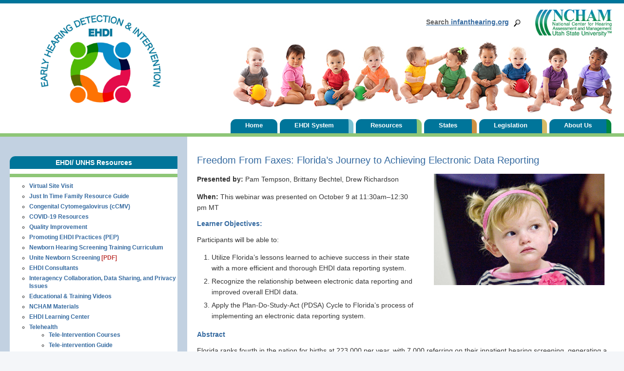

--- FILE ---
content_type: text/html
request_url: https://www.infanthearing.org/resources_home/events/freedom-from-faxes.html
body_size: 12478
content:
<!DOCTYPE html PUBLIC "-//W3C//DTD XHTML 1.0 Transitional//EN"
	"http://www.w3.org/TR/xhtml1/DTD/xhtml1-transitional.dtd">

<html xmlns="http://www.w3.org/1999/xhtml" xml:lang="en" lang="en">
<head>
	
	
	<!--Google Analytics-->
	<!--ZOOMSTOP-->


<!-- Google tag (gtag.js) -->

<script type="text/javascript" src="https://www.googletagmanager.com/gtag/js?id=G-48E2RGZFT2"></script>
<script type="text/javascript">
  window.dataLayer = window.dataLayer || [];
  function gtag(){dataLayer.push(arguments);}
  gtag('js', new Date());

  gtag('config', 'G-48E2RGZFT2');
</script>


<!--ZOOMRESTART-->
	
	
	<meta http-equiv="Content-Type" content="text/html; charset=utf-8"/>

	<title>Freedom From Faxes: Florida’s Journey to Achieving Electronic Data Reporting, October 2014, NCHAM</title>
	
	
	<style type="text/css">
		@import url("../../styles/resources.css"); 
		@import url("../../styles/infanthearing.css");
	</style>
	
	
</head>

<body>

<div id="wrap">
	
	<div id="skiptocontent"><a href="#content">skip to main content</a></div>
	
	<div id="header_resources">	
			
				
		<!--ZOOMSTOP-->
<div id="header_middle">
	
	
	
	<div id="header-top-left">
	
		<h1><img src="/img/EHDI-logo.png" alt="EHDI: Early Hearing Detection &amp; Intervention" width="250" height="219" /></h1>
		
	</div>
	
	
	
	<div id="header-top-right">
	
	
		<h2 class="ncham-logo"><a href="/about/"><img src="/img/ncham.gif" alt="NCHAM: National Center for Hearing Assessment and Management, Utah State University" width="157" height="56" /></a></h2>	
		
		<div id="search">
			
			
			
			<h3 id="site-search-text"><a href="/site-search/index.html"><span style="color: #666;">Search</span> infanthearing.org</a></h3>

			<a href="/site-search/index.html"><img src="/img/icons/search_icon2.png" id="search-icon" alt="Search infanthearing.org" width="14" height="15" /></a>

			
				
		</div> <!--end #search-->
		
		
	</div>
	
	
	
	
	
	
	
</div> <!--end #header_middle-->



<div id="nav">
	<ul>
		<li id="t-home"><a class="tab_home" href="/index.html"><strong>Home</strong></a></li>
		<li id="t-components"><a class="tab_components" href="/components/"><strong>EHDI System</strong></a></li>
		<li id="t-resources"><a class="tab_resources" href="/resources_home/"><strong>Resources</strong></a></li>
		<li id="t-states"><a class="tab_states" href="/states_home/"><strong>States</strong></a></li>
		<li id="t-legislation"><a class="tab_legislation" href="/legislation/"><strong>Legislation</strong></a></li>
		<li id="t-about"><a class="tab_about" href="/about/"><strong>About Us</strong></a></li>
	</ul>
</div> <!--end #nav-->
<!--ZOOMRESTART-->

			<!--Note: the site header is included using the above ssi file. (note: includes #header_middle, h1 and logo, #search, #blue [inner search box])-->
			
							
	</div> <!--end #header-->
	
	
	
	
	<!--begin main page content-->
	<div id="container">
		<div id="content">
						
				<h2>Freedom From Faxes: Florida’s Journey to Achieving Electronic Data Reporting</h2>
					

					<img src="/resources_home/events/img_events/CMV-webinar.jpg" class="float_right" alt="a baby girl with an inquisitive look" width="350" height="228" />
					
					
					<p><strong>Presented by:</strong> Pam Tempson, Brittany Bechtel, Drew Richardson</p>
					
					<p><strong>When:</strong> This webinar was presented on October 9 at 11:30am&ndash;12:30 pm MT</p>
					
					<!--
					<p><strong>Where:</strong> Adobe Connect (registration link is below)</p>
					
					<p><strong>Who:</strong> EHDI Coordinators, EHDI staff, Audiologists, Hospital Newborn Hearing Screening Program Managers</p>
					-->
					
					<h3>Learner Objectives:</h3>
					
						<p>Participants will be able to:</p>
						
						<ol>
							<li>Utilize Florida’s lessons learned to achieve success in their state with a more efficient and thorough EHDI data reporting system.</li>
							<li>Recognize the relationship between electronic data reporting and improved overall EHDI data.</li>
							<li>Apply the Plan-Do-Study-Act (PDSA) Cycle to Florida’s process of implementing an electronic data reporting system.</li>
						</ol>		
								
					<h3>Abstract</h3>
						
						<p>Florida ranks fourth in the nation for births at 223,000 per year, with 7,000 referring on their inpatient hearing screening, generating a large number of results that are reported to EHDI.  In 2013, Florida transitioned from a 100% paper-based reporting system to an electronic data reporting system.  The process of implementation and its impact on EHDI performance data will be shared with participants.</p>
						
					<h3>Primary Presenter: <em>Pam Tempson</em></h3>
					
						<p>Pam Tempson has been the Early Hearing Detection and Intervention Coordinator for Florida for three years. Prior to this she worked in the field of early intervention for 15 years. She has a Master's Degree in Counseling and a Bachelor's Degree in Social Work.</p>
							
					<h3>Co-Presenter: <em>Brittany Bechtel/ Drew Richardson</em></h3>
					
						<p>Brittany has been with the Florida Department of Health, Newborn Screening Program since August 2011. She has been the Health Data Analyst since December 2012. She has conducted end user testing and created training documents for data systems for the Florida Newborn Screening Program’s web-based data system.</p>
						
						<p>Drew has been the Senior Management Analyst IT Expert for Florida's Newborn Screening Program since 2007. He has served as project manager to the Florida Newborn Screening Program’s web-based data system during development, conducted end user testing and training for data systems, as well as provided end user tech support, and provided remote network connectivity strategies for third parties.</p>
						
					<h3>Author: <em>Florida EHDI Staff</em></h3>
					
					
					<ul>
					    <li><a href="/flashplayer/hd_videos.htm?file=https://www.infanthearing.org/flashvideos/webinars/freedom-from-faxes-captioned.mp4">Webinar Recording</a> for <em>Freedom From Faxes</em></li>
					    <li><a href="/webinars/docs/freedom-from-faxes-transcript.pdf">Transcript <span class="red">[PDF]</span></a> for <em>Freedom From Faxes</em></li>
					</ul>
					
					
        </div> <!--end #content-->
	
	<div id="sidebar">
		<div class="gutter"> <!--nested div used to allow more flexibility for gutters (allows use of padding with pixel amounts without breaking the layout floats)-->
														
		
						<!--ZOOMSTOP-->
<div class="sidebox_resources">
	<h3><a href="/resources_home/index.html" class="white">EHDI/ UNHS Resources</a></h3>

	<ul>
		<li class="local_nav"><a href="/virtual-site-visit/index.html">Virtual Site Visit</a></li>
		<li class="local_nav"><a href="/just-in-time/index.html">Just In Time Family Resource Guide</a></li>
		<li class="local_nav"><a href="/cmv/index.html">Congenital Cytomegalovirus (cCMV)</a></li>
		<li class="local_nav"><a href="/COVID-19/index.html">COVID-19 Resources</a></li>
		<li class="local_nav"><a href="/quality-improvement/">Quality Improvement</a></li>
		<li class="local_nav"><a href="/promoting-ehdi-practices/index.html">Promoting EHDI Practices (PEP)</a></li>
		<li class="local_nav"><a href="/nhstc/index.html">Newborn Hearing Screening Training Curriculum</a></li>
		<li class="local_nav"><a href="/resources_home/docs/UNBS-LC-Final-Report-of-Promising-Practices.pdf">Unite Newborn Screening <span class="red">[PDF]</span></a></li>
		<li class="local_nav"><a href="/ehdi-consultants/index.html">EHDI Consultants</a></li>
		<li class="local_nav"><a href="/privacy/index.html">Interagency Collaboration, Data Sharing, and Privacy Issues</a></li>
		<li class="local_nav"><a href="/videos/index.html">Educational &amp; Training Videos</a></li>
		<li class="local_nav"><a href="/ncham/index.html">NCHAM Materials</a></li>
		<li class="local_nav"><a href="/ehdi-learning-center/index.html">EHDI Learning Center</a></li>
		<li class="local_nav"><a href="/telehealth/index.html">Telehealth</a>
		
			<ul>
				<li class="local_nav"><a href="/ti101/index.html">Tele-Intervention Courses</a></li>
				<li class="local_nav"><a href="/ti-guide/index.html">Tele-intervention Guide</a></li>
				<li class="local_nav"><a href="/telehealth/families-and-providers.html">TI Resources for Families and Providers</a></li>
				<li class="local_nav"><a href="/teleaudiology/index.html">TeleAudiology Guide</a></li>
			</ul>
			
		</li>
		<li class="local_nav"><a href="/webguide/index.html">EHDI Web Resource Guide</a></li>
		<li class="local_nav"><a href="/dhhadultinvolvement/index.html">Deaf and Hard of Hearing Adult Involvement With Families of Deaf and Hard of Hearing Children</a></li>
		<li class="local_nav"><a href="/resources_home/events/index.html">Events &amp; Webinars</a></li>
		<li class="local_nav"><a href="/meeting/index.html">NCHAM Meetings and Conferences</a></li>
		<li class="local_nav"><a href="/resources/links.html">Links</a></li>
	</ul>
	
</div> <!--end div.sidebox-->
<!--ZOOMRESTART-->

							<!--Note: the local navigation sidebox is included using the above ssi file. (note: the div class="sidebox_resources")-->
							
						
					<!--		
						<div class="sidebox_resources">
							<h3>Readability Webinar Resources</h3>
							
							<ul>
								<li class="local_nav"><a href="">Register for this webinar</a></li>
								<li class="local_nav"><a href="">Questions can be directed to Erika Blanchard</a></li>
							</ul>

						</div>
					-->
		
																
		</div><!--end div.gutter-->
	</div><!--end #sidebar-->
	</div><!--end #container-->
	
	
	
	<div id="footer_resources">
		
		<!--ZOOMSTOP-->


<div id="footer_left">
	
	<a href="/about/"><img src="/img/ncham.gif" alt="NCHAM: National Center for Hearing Assessment and Management, Utah State University" width="266" height="95" /></a>
	
</div> 


<div id="footer_center">
	
	<p class="ref">National Center for Hearing Assessment and Management <br />
		Utah State University, 2615 Old Main Hill, Logan, Utah 84322 <br />
		Tel: 435.797.3584 || <a href="/about/staff.html">Questions and Comments</a><br />
		&copy; NCHAM, 1999&ndash;<script type="text/javascript">var d = new Date(); document.write(d.getFullYear())</script><br />
	</p>
	<hr />
	<p class="ref">
		Many of the resources on this site are offered in various formats, such as PDF, Word, Excel, and PowerPoint. If the files don’t open on your device, you can download free viewers for these formats from <a href="https://get.adobe.com/reader/" target="_blank">Adobe</a> (PDF) and <a href="https://products.office.com/en-us/office-online/documents-spreadsheets-presentations-office-online" target="_blank">Microsoft</a> (Word, Excel, PowerPoint).
	</p>
	
	<p class="ref">
		Please <a href="https://www.infanthearing.org/accessibility_assistance/">contact us for assistance</a> if there is website material that is not accessible to you.
	</p>
	
	
	<p class="ref"><a href="https://www.infanthearing.org/privacy_notice/">NCHAM Privacy Notice</a></p>
	
</div> 


<div id="footer_right">
	<a href="http://www.usu.edu"><img src="/img/IDRPP-CEHS-USU-Wordmark-transparent.png" alt="Institute for Disability Research, Policy &amp; Practice | Emma Eccles Jones College of Education and Human Services | Utah State University" width="227" height="145" /></a>
</div> 




<hr style="clear: both;" />




<div id="footer_bottom">
	
	<p class="ref_smaller"><em>As a research center at Utah State University, NCHAM is supported by funds from the Utah State Legislature as well as various private, state, and federal entities. From 2001 - 2024 NCHAM  served as the National Technical Resource Center for all state-based Early Hearing Detection and Intervention (EHDI) programs in the United States.  NCHAM is committed to promoting respectful dialogue about how to improve services for children who are deaf or hard of hearing. Materials, presentations, and other activities disseminated by NCHAM represent many different views and opinions by stakeholders interested in improving services and outcomes for children who are deaf or hard of hearing. Developers, authors, and presenters of those materials and activities are responsible for the views and content of their material and no endorsement by NCHAM, USU, or any of our funders is implied or expressed.</em></p>
	
</div>



<!--ZOOMRESTART-->

			<!--Note: the site footer is included using the above ssi file. (note: includes #footer_left, #footer_right, #footer_right_center, #footer_far_right)-->
	
	</div>
	
	
	
</div> <!--end #wrap-->


</body>
</html>


--- FILE ---
content_type: text/css
request_url: https://www.infanthearing.org/styles/resources.css
body_size: 3446
content:


/*resources page styles*/




.sidebox_resources {
	background-color: #fff;
	padding: 0 0 12px 0;
	margin: 2em 0 3em 0;
	clear: left;
	width: 100%;
	border-top-left-radius: 11px;
	-moz-border-radius-topleft: 11px;
	-webkit-border-top-left-radius: 11px;
	border-bottom-right-radius: 11px;
	-moz-border-radius-bottomright: 11px;
	-webkit-border-bottom-right-radius: 11px;
}

.sidebox_resources h3 {
	font-size: 1.4em;
	text-align: center;
	color: #fff;
	background-color: #00759A;
	padding: 5px 0;
	margin-top: 0; /*important, as this keeps standards-compliant browsers from adding a white margin above the heading, ruining the rouned corner look (when the box has a float on it)*/
	margin-bottom: 17px;
	border-top-left-radius: 11px;
	/* border-right: 20px solid #8EC677; */
	-moz-border-radius-topleft: 11px;
	-webkit-border-top-left-radius: 11px;
	
	/* two borders below the h3, one with border-bottom and one with box-shadow */
	
	border-bottom: 10px solid #fff;
	box-shadow: 0 7px 0 0 #8EC677;
	
}


.sidebox_resources p {
	margin: 0;
	padding: 0 15px;
	text-align: center;
}

.sidebox_resources img {
	display: block;
	margin-left: auto;
	margin-right: auto;
}


/*header layout*/

#header_resources {
	background-color: #fff;  
    background-image: url('../img/kid-banner-new.png');
    background-repeat: no-repeat;
    background-position: right 81px;
    width: 100%;
    float: left; /*a div that contains floating divs must also have a float on it*/
    border-bottom: 7px solid #8EC677;
} /*changed July 2021*/

	/*media queries for positioning the header image*/

	@media only screen and (min-width : 1100px) and (max-width : 1200px) {
		
		#header_resources {
			background-size: 70%;
			background-position: right 75%;
		}
		
	}
	
	@media only screen and (min-width : 1000px) and (max-width : 1099px) {
		
		#header_resources {
			background-size: 67%;
			background-position: right 71%;
		}
		
	}
	
	@media only screen and (min-width : 900px) and (max-width : 999px) {
		
		#header_resources {
			background-size: 63%;
			background-position: right 69%;
		}
		
	}
	
	@media only screen and (min-width : 820px) and (max-width : 899px) {
		
		#header_resources {
			background-size: 60%;
			background-position: right 67%;
		}
		
	}
	
	@media only screen and (min-width : 1px) and (max-width : 819px) {
		
		#header_resources {
			background-image: none;
		}
		
	}


#footer_resources {
	clear: both;
	background: #fff;
	text-align: center;
	border-top: 7px solid #8EC677;
	width: 100%;
	float: left;
}

.subpage_photo {
	width: auto;
	text-align: center;
	clear: right;
}

.subpage_photo div {
	padding: 15px 0;
}

.subpage_text {
	float: left;
	width: 65%;
	clear: both;
}

.subpage_clear {
	clear: both;
}

li {
	padding-bottom: 5px;
}

li.local_nav {
	font-size: 1.2em; /*12 pixels because we set the font-size in the "body" selector to 62.5% */
	line-height: 140%;
	list-style-type: circle;
	font-weight: bold;
}

.local_nav li {
	font-size: 100%; 
}  /*fixes sizing issues for nested lists.  Since we're using relative font sizing (ems) the inheritance doesn't quite work right--without this rule it basically inherits the size rule twice, making text larger*/



/*link styles*/


#content a:link {
	color: #356aa0;
	text-decoration: underline;
	border: none;
}

#content a:visited {
	color: #663399;
	text-decoration: underline;
	border: none;
}

#content a:hover {
	color: #663399;
	text-decoration: underline;	
	border: none;
}

#content a:active {
	color: #663399;
	text-decoration: underline;	
	border: none;
}


/*end resources page styles*/





--- FILE ---
content_type: text/css
request_url: https://www.infanthearing.org/styles/infanthearing.css
body_size: 17349
content:

body {
	margin: 0;
	padding: 0;
	font-family: lucida-grande, verdana, sans-serif;
	font-size: 62.5%; /*Makes the base font size of the page 10 px, but uses a percentage along with em value with the text styles (see below), allowing more flexibility*/
	background: #F4F6F9;
}


/*layout structure*/


#wrap {
	min-width: 900px;
	max-width: 1518px;
	_width: expression(document.body.clientWidth < 1002? "1000px" : document.body.clientWidth > 1520? "1518px" : "auto"); /*hack uses a script targeted at ie6 only that sets a min width and max width.  See http://www.cameronmoll.com/archives/000892.html*/
	background: url(../img/wrap-bg.gif) repeat-y 0% 0%;
	float: left;
	width: 100%;
}


/*skip to main content (accessibility feature)*/


#skiptocontent {
	position:absolute; 
	left:0; 
	top:-500px; 
	width:1px; 
	height:1px; 
	overflow:hidden;
}



/*header layout*/


#header {
	background-color: #fff;  
    background-image: url('../img/kid-banner-new.png');
    background-repeat: no-repeat;
    background-position: right 81px;
    width: 100%;
    float: left; /*a div that contains floating divs must also have a float on it*/
    border-bottom: 7px solid #00759A;
} /*changed July 2021*/

	/*media queries for positioning the header image*/

	@media only screen and (min-width : 1100px) and (max-width : 1200px) {
		
		#header {
			background-size: 70%;
			background-position: right 75%;
		}
		
	}
	
	@media only screen and (min-width : 1000px) and (max-width : 1099px) {
		
		#header {
			background-size: 67%;
			background-position: right 71%;
		}
		
	}
	
	@media only screen and (min-width : 900px) and (max-width : 999px) {
		
		#header {
			background-size: 63%;
			background-position: right 69%;
		}
		
	}
	
	@media only screen and (min-width : 820px) and (max-width : 899px) {
		
		#header {
			background-size: 60%;
			background-position: right 67%;
		}
		
	}
	
	@media only screen and (min-width : 1px) and (max-width : 819px) {
		
		#header {
			background-image: none;
		}
		
	}







#header_middle {
	margin: 0;
	padding: 0;
	border-top: 7px solid #00759A;
	width: 100%;
	float: left;
} /*changed Mar 2021*/


	#header-top-left {
		width: 30%;
		float: left;
	} /*new Mar 2021*/

		#header_middle h1 {
			float: left;
			margin: 18px 0 0 81px
		} /*changed Mar 2021*/
	
		
	#header-top-right {
		width: 70%;
		float: right;
	} /*new Mar 2021*/
	
		#header_middle h2.ncham-logo {
			display: block;
			float: right;
			width: auto;
			margin: 12px 25px 133px 20px;
			padding: 0;
		} /*new Mar 2021*/
		
		
		
		
		/* 2025 styles for search */
		
		#search {
			float: right;
			margin-top: 10px;
			margin-bottom: 133px;
		}
		
		h3#site-search-text {
			float: left;
			padding: 20px 0 0 0;
			margin: 0;
			width: auto;
			background-color: none;
			font-size: 1.4em;
			text-decoration: none;
		}
		
		img#search-icon {
			float: left;
			padding: 10px;
			margin: 13px 0 0 0;
			clear: none;
			width: auto;
		}
	
			
		/*pseudo selectors*/
		
		div#search a:link {
			color: #356aa0;
			text-decoration: underline;
			border: none;
		}
		
		div#search a:visited {
			color: #356aa0;
			text-decoration: underline;	
			border: none;
		}
		
		div#search a:hover {
			color: #356aa0;
			text-decoration: underline;	
			border: none;
		}
		
		div#search a:active {
			color: #356aa0;
			text-decoration: underline;	
			border: none;
		}
				
		/*end styles for search*/
		
		
		
		
/*Begin Styles for Universal Navigation Bar*/

#nav {
	clear: both;
	float: right;
	margin-right: 21px;
}

#nav ul {
	margin: 0;
	padding: 0;
	list-style: none;
}

#nav li {
	float: left;
	margin: 0 5px 0 0;
	font-size: 1.3em;
}

#nav a {
	display: block;
	padding: 3px 30px;
	color: #fff;
	text-decoration: none;
}




/*

#t-home {
	background: url(../img/tabs/home_right.gif) no-repeat right top;
	padding: 0;
	margin: 0;
}

a.tab_home {
	background: url(../img/tabs/home_left.gif) no-repeat left top;
}

#t-about {
	background: url(../img/tabs/about_right.gif) no-repeat right top;
	padding: 0;
	margin: 0;
}

a.tab_about {
	background: url(../img/tabs/about_left.gif) no-repeat left top;
}

#t-components {
	background: url(../img/tabs/components_right.gif) no-repeat right top;
	padding: 0;
	margin: 0;
}

a.tab_components {
	background: url(../img/tabs/components_left.gif) no-repeat left top;
}

#t-resources {
	background: url(../img/tabs/resources_right.gif) no-repeat right top;		
	padding: 0;
	margin: 0;
}

a.tab_resources {
	background: url(../img/tabs/resources_left.gif) no-repeat left top;
}

#t-states {
	background: url(../img/tabs/states_right.gif) no-repeat right top;	
	padding: 0;
	margin: 0;
}

a.tab_states {
	background: url(../img/tabs/states_left.gif) no-repeat left top;
}

#t-legislation {
	background: url(../img/tabs/legislation_right.gif) no-repeat right top;
	padding: 0;
	margin: 0;
}

a.tab_legislation {
	background: url(../img/tabs/legislation_left.gif) no-repeat left top;
}

*/


#t-home, #t-about, #t-components, #t-resources, #t-states, #t-legislation {
	background-color: #00759A;
	padding: 0 0 3px 0;
	margin: 0;
	border-top-left-radius: 11px;
	border-top-right-radius: 11px;
	-moz-border-radius-topleft: 11px;
	-webkit-border-top-left-radius: 11px;
	-moz-border-radius-topright: 11px;
	-webkit-border-top-right-radius: 11px;
}

#t-home {
	
}

#t-about {
	/* border-bottom: 3px solid #008542; */
	border-right: 10px solid #008542;
}

#t-components {
	/* border-bottom: 3px solid #7CC3d3; */
	border-right: 10px solid #7CC3d3;
}

#t-resources {
	/* border-bottom: 3px solid #8EC677; */
	border-right: 10px solid #8EC677;
}

#t-states {
	/* border-bottom: 3px solid #CD9043; */
	border-right: 10px solid #CD9043;
}

#t-legislation {
	/* border-bottom: 3px solid #D5BA65; */
	border-right: 10px solid #D5BA65;
}


/*end styles for univeral navigation bar*/

/*end header layout*/



/*begin main content section styles*/

#container {
	float: left;
	width: 100%;
	margin: 0;
	padding: 0;
} /*contains both #content and #sidebar*/

#content {
	float: right;
	width: 70%;
	background: #fff;
	padding: 0;
}

#content p, h3 {
	padding: 0 20px;
}

.photo_right {
	float: right;
	width: auto;
	padding: 15px;
} /*for right-floating photos in subboxes, like those on the homepage*/

.float_right {
	float: right;
	width: auto;
	clear: both;
	padding: 0 40px 40px 40px;
} /*for right-floating images on subpages*/



.float_right_with_border {
	float: right;
	width: auto;
	clear: both;
	border: 1px solid #999;
	padding: 0;
	margin: 0 40px 40px 40px;
} /*for right-floating images on subpages*/



.text_left {
	float: left;
	width: auto;
}

/*end main content section styles*/


/*begin sidebar styles*/

#sidebar {
	float: left;
	width: 30%;
	display: inline;
	clear: left; /*found that I had to include this for ie6 layout to work, although layout worked in all other browsers without it*/
}

.gutter {
	padding: 20px;
	*padding: 0 20px 0 20px; /*This hack (the star before the rule) targets ie7 and lower only*/
	_margin-right: 2em; /*This hack (the underscore before the rule) targets ie6 and lower only*/
}

.sidebox {
	background: #fff url(../img/corners/box-b.gif) no-repeat bottom right;
	padding: 0 0 12px 0;
	margin: 0 0 3em 0;
	clear: left;
	width: 100%;
	float: left;
}

.sidebox h3 {
	font-size: 1.4em;
	text-align: center;
	color: #fff;
	background: #00759A url(../img/corners/box-blue.gif) no-repeat top left;
	padding: 5px 0;
	margin-top: 0; /*important, as this keeps standards-compliant browsers from adding a white margin above the heading, ruining the rouned corner look (when the box has a float on it)*/
}

.sidebox p {
	font-size: 1.2em;
	margin: 0;
	padding: 0 15px;
	text-align: center;
}

.sidebox img {
	display: block;
	margin-left: auto;
	margin-right: auto;
}


/*end sidebar styles*/



/*begin footer styles*/
		
#footer {
	clear: both;
	background: #fff;
	text-align: center;
	border-top: 7px solid #00759A;
	width: 100%;
	float: left;
}

	#footer_left {
		float: left;
		width: 33%;
		display: inline;
		border: none;
		margin: 0;
		padding: 0;
	}
	
		#footer_left img {
			margin-top: 10px;
		}
	
	#footer_center {
		float: left;
		width: 33%;
		display: inline;
		border: none;
		margin: 0;
		margin-left: 1%;
		padding: 0;
		text-align: center;
	}
	
		#footer_center p {
			margin-left: 0;
			margin-right: 0;
			padding-left: 0;
			padding-right: 0;
			text-align: center;
		}
		
		#footer_center hr {
			margin-left: 0;
			margin-right: 0;
			padding-left: 0;
			padding-right: 0;
			text-align: center;
		}
	
	#footer_right {
		float: left;
		width: 33%;
		display: inline;
		border: none;
		margin: 0;
		padding: 0;
	}
	
		#footer_right img {
			margin-top: 14px;
		}
		
	div#footer_bottom {
		clear: both;
		width: 85%;
		float: none;
		display: block;
		margin-left: auto;
		margin-right: auto;
		margin-bottom: 40px;
	}

/*end footer styles*/




/***************************************/

/*begin table styles*/

table {
	clear: both;
	width: 90%;
	margin-left: auto;
	margin-right: auto;
	margin-top: 20px;
	margin-bottom: 20px;
	padding: 0;
	border: 1px solid #000;
	font-size: 1.3em;
	border-collapse: collapse;
}

table th, table td {
	margin: 0;
	padding: 5px;
	text-align: left;
	border: 1px solid #b5b5b5;	
	line-height: 200%;
}

table th {
	color: #666;
}

th.row_header {
	font-size: 90%;
} /*Use this for tables that have left-hand side row headers*/

table tr {
	background: #e6e6e6;
}

table tr.alt {
	background:  #f1f1f1;
}

td li, td h3, th h3, td h4, th h4, td blockquote {
	font-size: 100%;
} /*fixes sizing issues for nested items.  Since we're using relative font sizing (ems) the inheritance doesn't quite work right--without this rule it basically inherits the size rule twice, making text larger*/


/*end table styles*/



/*begin text and image styles*/

hr {
	color: #999;
	margin: 0 20px 0 20px;
}

img {
	border: none;
	padding: 0;
	margin: 0;
}

.img_center {
	margin-right: auto;
	margin-left: auto;
	display: block;
}

.text_center {
	text-align: center;
}

ol {
	margin-left: 10px;
}

ol.lower-alpha li {
	list-style-type: lower-alpha;
}

ol.lower-roman li {
	list-style-type: lower-roman;
}

p, li {
	font-size: 1.4em; /*13 pixels because we set the font-size in the "body" selector to 62.5% */
	color: #333;
	line-height: 160%;
}

blockquote {
	font-size: 1.4em;
	color: #333;
	line-height: 160%;
	font-style: italic;
}

blockquote li {
	font-size: 100%;
}

li.space_after {
	margin-bottom: 10px;
} /*for lists where there's more than a single line in the list (uses a <br/> tag in the list) that seem too crowded*/ 

.ref {
	font-size: 1.3em;
	color: #333;
	line-height: 140%;
} /*slightly smaller text for references and such*/

.ref_smaller {
	font-size: 1.0em;
	color: #333;
	line-height: 140%;
} /*slightly smaller text for references and such*/

address {
	font-size: 1.4em;
	color: #333;
	margin-left: 35px;
	margin-bottom: 20px;
}

span.bold_blue {
	color: #356AA0;
	font-weight: normal;
	font-weight: bold;
}

span.red {
	color: #bd3632;
}

span.disclaimer {
	color: #bd3632;
	font-style: italic;
}

span.dates {
	color: #666;
}

/*for hidden text, labels, divs, etc.*/
.hidden {
	display: none;
	visibility: hidden;
}

p.breadcrumbs {
	float: left;
	width: auto;
	font-size: 1.3em;
	clear: both;
}

p.last_updated {
	float: right;
	width: auto;
	font-size: 1.3em;
}

li li {
	font-size: 100%;
} /*fixes sizing issues for nested lists.  Since we're using relative font sizing (ems) the inheritance doesn't quite work right--without this rule it basically inherits the size rule twice, making text larger*/

dl {
	margin-left: 30px;
}

dt {
	font-size: 1.4em; /*13 pixels because we set the font-size in the "body" selector to 62.5% */
	color: #333;
	line-height: 160%;
	font-style: italic;
	margin-top: 15px;
}

dt span.red {
	font-style: normal;
}

dd {
	margin-left: 20px;
	font-size: 1.4em; /*13 pixels because we set the font-size in the "body" selector to 62.5% */
	color: #333;
	line-height: 160%;
}

h1 {
	font-size: 2.2em;
	color: #356AA0;
	font-weight: normal;
}

h2 {
	font-size: 2.0em;
	color: #356AA0;
	padding: 20px 20px 0 20px;
	font-weight: normal;
	clear: both;
}

h3 {
	font-size: 1.4em;
	padding-left: 20px;
	color: #356AA0;
}

h4 {
	font-size: 1.2em;
	padding: 0 30px;
	color: #bd3632;
}

h5 {
	font-size: 1.2em;
	padding: 0 50px;
	color: #356AA0;
	font-style: italic;
}

h3.about {
	font-size: 1.4em;
	padding: 2px 20px;
	color: #fff;
	background-color: #008542;
}

h3.components {
	font-size: 1.4em;
	padding: 5px 20px;
	color: #fff;
	background-color: #7CC3d3;
	margin-top: 0;
	border-top-left-radius: 5px;
	-moz-border-radius-topleft: 5px;
	-webkit-border-top-left-radius: 5px;
}

h3.resources {
	font-size: 1.4em;
	padding: 5px 20px;
	color: #fff;
	background-color: #8EC677;
	margin-top: 0;	
	border-top-left-radius: 5px;
	-moz-border-radius-topleft: 5px;
	-webkit-border-top-left-radius: 5px;
}

h3.states {
	font-size: 1.4em;
	padding: 5px 20px;
	color: #fff;
	background-color: #CD9043;
	margin-top: 0;
	border-top-left-radius: 5px;
	-moz-border-radius-topleft: 5px;
	-webkit-border-top-left-radius: 5px;
}

h3.legislation {
	font-size: 1.4em;
	padding: 5px 20px;
	color: #fff;
	background-color: #D5BA65;
	margin-top: 0;
	border-top-left-radius: 5px;
	-moz-border-radius-topleft: 5px;
	-webkit-border-top-left-radius: 5px;
}

/*pseudo selectors*/

a:link {
	color: #356aa0;
	text-decoration: none;
	border: none;
}

a:visited {
	color: #663399;
	text-decoration: none;
	border: none;
}

a:hover {
	color: #663399;
	text-decoration: underline;	
	border: none;
}

a:active {
	color: #663399;
	text-decoration: underline;	
	border: none;
}



a.white:visited {
	color: #fff;
}

a.white:hover {
	color: #fff;
	text-decoration: underline;
}

a.white:active {
	color: #fff;
	text-decoration: underline;
}

a.white:link {
	color: #fff;
}



/**full width boxes, new addition 2012--box center like on homepage**/

.full_width_box {
	width: 100%;
	clear: both;
	margin: 0;
	padding: 0;
}

.full_width_box div {
	margin: 10px 20px 20px 20px;
	padding: 0;
	border: 1px solid #999;
	border-top-left-radius: 8px;
	-moz-border-radius-topleft: 8px;
	-webkit-border-top-left-radius: 8px;
    border-bottom-right-radius: 8px;
    -moz-border-radius-bottomright: 8px;
    -webkit-border-bottom-right-radius: 8px;
}

.full_width_box h3 {
	font-size: 1.4em;
	padding: 5px 20px;
	color: #fff;
	background-color: #00759A;
	margin-top: 0;
	border-top-left-radius: 5px;
	-moz-border-radius-topleft: 5px;
	-webkit-border-top-left-radius: 5px;
}




/*styles for pull quote boxes (right floating sidebox) -- new addition 2012*/

.pull_quotes {
	float: right;
	width: 40%;
	border: 1px solid #A9A9A9;
	background: #F1F1F1;
	clear: both;
	margin: 15px;
	border-radius: 8px;
	-moz-border-radius: 8px;
	-webkit-border-radius: 8px;
	-moz-box-shadow: 3px 3px 7px #999;
	-webkit-box-shadow: 3px 3px 7px #999;
	box-shadow: 3px 3px 7px #999;
}

.pull_quotes h3, .pull_quotes h4 {
	margin-top: 15px; /*for ie6*/
}
	
.pull_quotes img {
	margin-right: auto;
	margin-left: auto;
	display: block;
	margin-bottom: 20px;
}

/*styles for center, full-content box width boxes (copied from the webguide styles) -- new addition 2013*/

.subpage-box-center {
	float: left;
	width: 100%;
	clear: both;
	margin: 0;
	padding: 0;
	*margin-bottom: 20px; /*targets ie7 and lower only*/
	_margin-bottom: 0; /*targets ie6 and lower only*/
}

.subpage-box-center ul {
	margin: 0;
}

.subpage-box-center div {
	margin: 10px 20px 20px 20px;
	padding: 0;
	border: 1px solid #999;
	border-top-left-radius: 10px;
	-moz-border-radius-topleft: 8px;
	-webkit-border-top-left-radius: 8px;
    border-bottom-right-radius: 10px;
    -moz-border-radius-bottomright: 8px;
    -webkit-border-bottom-right-radius: 8px;
	float: left; /*these divs need to be floated because they contain floating items.  To contain those items the divs too need to float.  However, this breaks ie 6 rendering.*/
	_float: none; /* this hack targets ie 6 only, telling it to override the above float: left; rule with a float: none; rule*/
	width: 95%;
}

.subpage-box-center h4 {
	font-size: 1.2em;
	padding: 5px 20px;
	color: #fff;
	background-color: #00759A;
	margin-top: 0;
	border-top-left-radius: 8px;
	-moz-border-radius-topleft: 5px;
	-webkit-border-top-left-radius: 5px;
}


/*styles for captioned images*/
	/*captioned image styles originally added in the webguide, the webguide's styles are slightly different than these*/

div.caption_img2 {
	width: auto;
	float: right;
	border: none;
	margin: 0 35px;
	padding: 0;
	clear: right;
}

.caption_img2 img {
/*	margin: 0 10px 10px 10px; */
	padding: 5px 5px 0 5px;
	display: block;
	width: auto;
	clear: right;
	float: none;
/*	border: 1px solid #a9a9a9; 
	-moz-box-shadow: 3px 3px 7px #999;
	-webkit-box-shadow: 3px 3px 7px #999;
	box-shadow: 3px 3px 7px #999;
	background: white; */
}

.caption_img2 p {
	text-align: center;
	font-weight: bold;
}



/*captioned images, attribution styles*/
								
div.caption_img_attribution {
	width: auto;
	float: right;
	border: none;
	margin: 0 40px 0 0;
	padding: 0;
	clear: right;
}

div.caption_img_attribution img {
	margin: 0 auto;
	display: block;
	padding: 5px;
	width: auto;
	clear: right;
	float: none;
	border: 1px solid #a9a9a9;
	-moz-box-shadow: 3px 3px 7px #999;
	-webkit-box-shadow: 3px 3px 7px #999;
	box-shadow: 3px 3px 7px #999;
	background: white;
}

div.caption_img_attribution p {
	text-align: center;
	font-weight: normal;
	font-style: italic;
	font-size: 1.2em;
	line-height: 100%;
}


